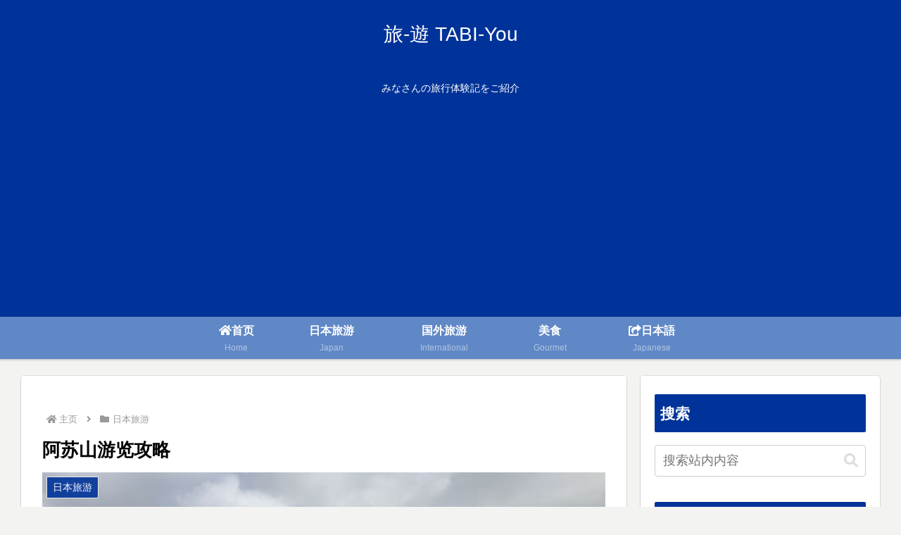

--- FILE ---
content_type: text/html; charset=utf-8
request_url: https://www.google.com/recaptcha/api2/aframe
body_size: 267
content:
<!DOCTYPE HTML><html><head><meta http-equiv="content-type" content="text/html; charset=UTF-8"></head><body><script nonce="RprEaMA1kiOv0SiT6VXl6Q">/** Anti-fraud and anti-abuse applications only. See google.com/recaptcha */ try{var clients={'sodar':'https://pagead2.googlesyndication.com/pagead/sodar?'};window.addEventListener("message",function(a){try{if(a.source===window.parent){var b=JSON.parse(a.data);var c=clients[b['id']];if(c){var d=document.createElement('img');d.src=c+b['params']+'&rc='+(localStorage.getItem("rc::a")?sessionStorage.getItem("rc::b"):"");window.document.body.appendChild(d);sessionStorage.setItem("rc::e",parseInt(sessionStorage.getItem("rc::e")||0)+1);localStorage.setItem("rc::h",'1768914233811');}}}catch(b){}});window.parent.postMessage("_grecaptcha_ready", "*");}catch(b){}</script></body></html>

--- FILE ---
content_type: text/plain
request_url: https://www.google-analytics.com/j/collect?v=1&_v=j102&a=1786431248&t=pageview&_s=1&dl=https%3A%2F%2Fdongge172.com%2Fzh%2Fmt-aso%2F&ul=en-us%40posix&dt=%E9%98%BF%E8%8B%8F%E5%B1%B1%E6%B8%B8%E8%A7%88%E6%94%BB%E7%95%A5%20%7C%20%E6%97%85-%E9%81%8A%20TABI-You&sr=1280x720&vp=1280x720&_u=YADAAEABAAAAACAAI~&jid=1461863213&gjid=1897037720&cid=1226276488.1768914231&tid=UA-131321425-2&_gid=736548055.1768914232&_r=1&_slc=1&gtm=45He61e1n81MH6HS54v832271551za200zd832271551&gcd=13l3l3l3l1l1&dma=0&tag_exp=103116026~103200004~104527907~104528501~104684208~104684211~105391252~115495940~115938466~115938469~116744867~117041588&z=1196246490
body_size: -563
content:
2,cG-XRK9ZC0J16

--- FILE ---
content_type: application/javascript; charset=utf-8;
request_url: https://dalc.valuecommerce.com/vcid?_s=https%3A%2F%2Fdongge172.com%2Fzh%2Fmt-aso%2F
body_size: 155
content:
vc_id_callback({"vcid":"q03tXGnB2RZrrnZH3fNX5s6SdDvioKUTuxSgsUwXQY9CJRyccN_mUw","vcpub":"0.380034","t":"696f7d39"})